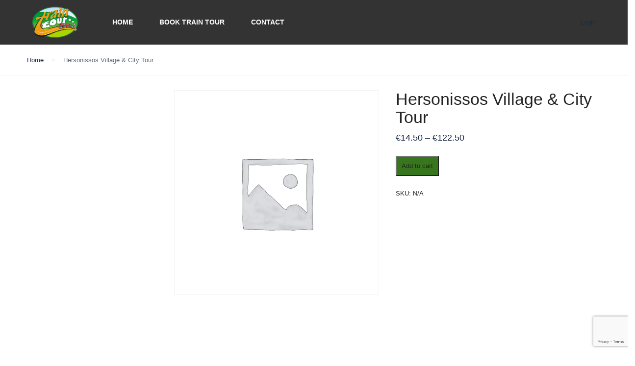

--- FILE ---
content_type: text/html; charset=utf-8
request_url: https://www.google.com/recaptcha/api2/anchor?ar=1&k=6LfbxaMeAAAAAP4WEXjXHvM3hGMHSXoxRE3k9Uo_&co=aHR0cHM6Ly90cmFpbnRvdXIuZ3I6NDQz&hl=en&v=PoyoqOPhxBO7pBk68S4YbpHZ&size=invisible&anchor-ms=20000&execute-ms=30000&cb=ubns1jkucuv3
body_size: 48804
content:
<!DOCTYPE HTML><html dir="ltr" lang="en"><head><meta http-equiv="Content-Type" content="text/html; charset=UTF-8">
<meta http-equiv="X-UA-Compatible" content="IE=edge">
<title>reCAPTCHA</title>
<style type="text/css">
/* cyrillic-ext */
@font-face {
  font-family: 'Roboto';
  font-style: normal;
  font-weight: 400;
  font-stretch: 100%;
  src: url(//fonts.gstatic.com/s/roboto/v48/KFO7CnqEu92Fr1ME7kSn66aGLdTylUAMa3GUBHMdazTgWw.woff2) format('woff2');
  unicode-range: U+0460-052F, U+1C80-1C8A, U+20B4, U+2DE0-2DFF, U+A640-A69F, U+FE2E-FE2F;
}
/* cyrillic */
@font-face {
  font-family: 'Roboto';
  font-style: normal;
  font-weight: 400;
  font-stretch: 100%;
  src: url(//fonts.gstatic.com/s/roboto/v48/KFO7CnqEu92Fr1ME7kSn66aGLdTylUAMa3iUBHMdazTgWw.woff2) format('woff2');
  unicode-range: U+0301, U+0400-045F, U+0490-0491, U+04B0-04B1, U+2116;
}
/* greek-ext */
@font-face {
  font-family: 'Roboto';
  font-style: normal;
  font-weight: 400;
  font-stretch: 100%;
  src: url(//fonts.gstatic.com/s/roboto/v48/KFO7CnqEu92Fr1ME7kSn66aGLdTylUAMa3CUBHMdazTgWw.woff2) format('woff2');
  unicode-range: U+1F00-1FFF;
}
/* greek */
@font-face {
  font-family: 'Roboto';
  font-style: normal;
  font-weight: 400;
  font-stretch: 100%;
  src: url(//fonts.gstatic.com/s/roboto/v48/KFO7CnqEu92Fr1ME7kSn66aGLdTylUAMa3-UBHMdazTgWw.woff2) format('woff2');
  unicode-range: U+0370-0377, U+037A-037F, U+0384-038A, U+038C, U+038E-03A1, U+03A3-03FF;
}
/* math */
@font-face {
  font-family: 'Roboto';
  font-style: normal;
  font-weight: 400;
  font-stretch: 100%;
  src: url(//fonts.gstatic.com/s/roboto/v48/KFO7CnqEu92Fr1ME7kSn66aGLdTylUAMawCUBHMdazTgWw.woff2) format('woff2');
  unicode-range: U+0302-0303, U+0305, U+0307-0308, U+0310, U+0312, U+0315, U+031A, U+0326-0327, U+032C, U+032F-0330, U+0332-0333, U+0338, U+033A, U+0346, U+034D, U+0391-03A1, U+03A3-03A9, U+03B1-03C9, U+03D1, U+03D5-03D6, U+03F0-03F1, U+03F4-03F5, U+2016-2017, U+2034-2038, U+203C, U+2040, U+2043, U+2047, U+2050, U+2057, U+205F, U+2070-2071, U+2074-208E, U+2090-209C, U+20D0-20DC, U+20E1, U+20E5-20EF, U+2100-2112, U+2114-2115, U+2117-2121, U+2123-214F, U+2190, U+2192, U+2194-21AE, U+21B0-21E5, U+21F1-21F2, U+21F4-2211, U+2213-2214, U+2216-22FF, U+2308-230B, U+2310, U+2319, U+231C-2321, U+2336-237A, U+237C, U+2395, U+239B-23B7, U+23D0, U+23DC-23E1, U+2474-2475, U+25AF, U+25B3, U+25B7, U+25BD, U+25C1, U+25CA, U+25CC, U+25FB, U+266D-266F, U+27C0-27FF, U+2900-2AFF, U+2B0E-2B11, U+2B30-2B4C, U+2BFE, U+3030, U+FF5B, U+FF5D, U+1D400-1D7FF, U+1EE00-1EEFF;
}
/* symbols */
@font-face {
  font-family: 'Roboto';
  font-style: normal;
  font-weight: 400;
  font-stretch: 100%;
  src: url(//fonts.gstatic.com/s/roboto/v48/KFO7CnqEu92Fr1ME7kSn66aGLdTylUAMaxKUBHMdazTgWw.woff2) format('woff2');
  unicode-range: U+0001-000C, U+000E-001F, U+007F-009F, U+20DD-20E0, U+20E2-20E4, U+2150-218F, U+2190, U+2192, U+2194-2199, U+21AF, U+21E6-21F0, U+21F3, U+2218-2219, U+2299, U+22C4-22C6, U+2300-243F, U+2440-244A, U+2460-24FF, U+25A0-27BF, U+2800-28FF, U+2921-2922, U+2981, U+29BF, U+29EB, U+2B00-2BFF, U+4DC0-4DFF, U+FFF9-FFFB, U+10140-1018E, U+10190-1019C, U+101A0, U+101D0-101FD, U+102E0-102FB, U+10E60-10E7E, U+1D2C0-1D2D3, U+1D2E0-1D37F, U+1F000-1F0FF, U+1F100-1F1AD, U+1F1E6-1F1FF, U+1F30D-1F30F, U+1F315, U+1F31C, U+1F31E, U+1F320-1F32C, U+1F336, U+1F378, U+1F37D, U+1F382, U+1F393-1F39F, U+1F3A7-1F3A8, U+1F3AC-1F3AF, U+1F3C2, U+1F3C4-1F3C6, U+1F3CA-1F3CE, U+1F3D4-1F3E0, U+1F3ED, U+1F3F1-1F3F3, U+1F3F5-1F3F7, U+1F408, U+1F415, U+1F41F, U+1F426, U+1F43F, U+1F441-1F442, U+1F444, U+1F446-1F449, U+1F44C-1F44E, U+1F453, U+1F46A, U+1F47D, U+1F4A3, U+1F4B0, U+1F4B3, U+1F4B9, U+1F4BB, U+1F4BF, U+1F4C8-1F4CB, U+1F4D6, U+1F4DA, U+1F4DF, U+1F4E3-1F4E6, U+1F4EA-1F4ED, U+1F4F7, U+1F4F9-1F4FB, U+1F4FD-1F4FE, U+1F503, U+1F507-1F50B, U+1F50D, U+1F512-1F513, U+1F53E-1F54A, U+1F54F-1F5FA, U+1F610, U+1F650-1F67F, U+1F687, U+1F68D, U+1F691, U+1F694, U+1F698, U+1F6AD, U+1F6B2, U+1F6B9-1F6BA, U+1F6BC, U+1F6C6-1F6CF, U+1F6D3-1F6D7, U+1F6E0-1F6EA, U+1F6F0-1F6F3, U+1F6F7-1F6FC, U+1F700-1F7FF, U+1F800-1F80B, U+1F810-1F847, U+1F850-1F859, U+1F860-1F887, U+1F890-1F8AD, U+1F8B0-1F8BB, U+1F8C0-1F8C1, U+1F900-1F90B, U+1F93B, U+1F946, U+1F984, U+1F996, U+1F9E9, U+1FA00-1FA6F, U+1FA70-1FA7C, U+1FA80-1FA89, U+1FA8F-1FAC6, U+1FACE-1FADC, U+1FADF-1FAE9, U+1FAF0-1FAF8, U+1FB00-1FBFF;
}
/* vietnamese */
@font-face {
  font-family: 'Roboto';
  font-style: normal;
  font-weight: 400;
  font-stretch: 100%;
  src: url(//fonts.gstatic.com/s/roboto/v48/KFO7CnqEu92Fr1ME7kSn66aGLdTylUAMa3OUBHMdazTgWw.woff2) format('woff2');
  unicode-range: U+0102-0103, U+0110-0111, U+0128-0129, U+0168-0169, U+01A0-01A1, U+01AF-01B0, U+0300-0301, U+0303-0304, U+0308-0309, U+0323, U+0329, U+1EA0-1EF9, U+20AB;
}
/* latin-ext */
@font-face {
  font-family: 'Roboto';
  font-style: normal;
  font-weight: 400;
  font-stretch: 100%;
  src: url(//fonts.gstatic.com/s/roboto/v48/KFO7CnqEu92Fr1ME7kSn66aGLdTylUAMa3KUBHMdazTgWw.woff2) format('woff2');
  unicode-range: U+0100-02BA, U+02BD-02C5, U+02C7-02CC, U+02CE-02D7, U+02DD-02FF, U+0304, U+0308, U+0329, U+1D00-1DBF, U+1E00-1E9F, U+1EF2-1EFF, U+2020, U+20A0-20AB, U+20AD-20C0, U+2113, U+2C60-2C7F, U+A720-A7FF;
}
/* latin */
@font-face {
  font-family: 'Roboto';
  font-style: normal;
  font-weight: 400;
  font-stretch: 100%;
  src: url(//fonts.gstatic.com/s/roboto/v48/KFO7CnqEu92Fr1ME7kSn66aGLdTylUAMa3yUBHMdazQ.woff2) format('woff2');
  unicode-range: U+0000-00FF, U+0131, U+0152-0153, U+02BB-02BC, U+02C6, U+02DA, U+02DC, U+0304, U+0308, U+0329, U+2000-206F, U+20AC, U+2122, U+2191, U+2193, U+2212, U+2215, U+FEFF, U+FFFD;
}
/* cyrillic-ext */
@font-face {
  font-family: 'Roboto';
  font-style: normal;
  font-weight: 500;
  font-stretch: 100%;
  src: url(//fonts.gstatic.com/s/roboto/v48/KFO7CnqEu92Fr1ME7kSn66aGLdTylUAMa3GUBHMdazTgWw.woff2) format('woff2');
  unicode-range: U+0460-052F, U+1C80-1C8A, U+20B4, U+2DE0-2DFF, U+A640-A69F, U+FE2E-FE2F;
}
/* cyrillic */
@font-face {
  font-family: 'Roboto';
  font-style: normal;
  font-weight: 500;
  font-stretch: 100%;
  src: url(//fonts.gstatic.com/s/roboto/v48/KFO7CnqEu92Fr1ME7kSn66aGLdTylUAMa3iUBHMdazTgWw.woff2) format('woff2');
  unicode-range: U+0301, U+0400-045F, U+0490-0491, U+04B0-04B1, U+2116;
}
/* greek-ext */
@font-face {
  font-family: 'Roboto';
  font-style: normal;
  font-weight: 500;
  font-stretch: 100%;
  src: url(//fonts.gstatic.com/s/roboto/v48/KFO7CnqEu92Fr1ME7kSn66aGLdTylUAMa3CUBHMdazTgWw.woff2) format('woff2');
  unicode-range: U+1F00-1FFF;
}
/* greek */
@font-face {
  font-family: 'Roboto';
  font-style: normal;
  font-weight: 500;
  font-stretch: 100%;
  src: url(//fonts.gstatic.com/s/roboto/v48/KFO7CnqEu92Fr1ME7kSn66aGLdTylUAMa3-UBHMdazTgWw.woff2) format('woff2');
  unicode-range: U+0370-0377, U+037A-037F, U+0384-038A, U+038C, U+038E-03A1, U+03A3-03FF;
}
/* math */
@font-face {
  font-family: 'Roboto';
  font-style: normal;
  font-weight: 500;
  font-stretch: 100%;
  src: url(//fonts.gstatic.com/s/roboto/v48/KFO7CnqEu92Fr1ME7kSn66aGLdTylUAMawCUBHMdazTgWw.woff2) format('woff2');
  unicode-range: U+0302-0303, U+0305, U+0307-0308, U+0310, U+0312, U+0315, U+031A, U+0326-0327, U+032C, U+032F-0330, U+0332-0333, U+0338, U+033A, U+0346, U+034D, U+0391-03A1, U+03A3-03A9, U+03B1-03C9, U+03D1, U+03D5-03D6, U+03F0-03F1, U+03F4-03F5, U+2016-2017, U+2034-2038, U+203C, U+2040, U+2043, U+2047, U+2050, U+2057, U+205F, U+2070-2071, U+2074-208E, U+2090-209C, U+20D0-20DC, U+20E1, U+20E5-20EF, U+2100-2112, U+2114-2115, U+2117-2121, U+2123-214F, U+2190, U+2192, U+2194-21AE, U+21B0-21E5, U+21F1-21F2, U+21F4-2211, U+2213-2214, U+2216-22FF, U+2308-230B, U+2310, U+2319, U+231C-2321, U+2336-237A, U+237C, U+2395, U+239B-23B7, U+23D0, U+23DC-23E1, U+2474-2475, U+25AF, U+25B3, U+25B7, U+25BD, U+25C1, U+25CA, U+25CC, U+25FB, U+266D-266F, U+27C0-27FF, U+2900-2AFF, U+2B0E-2B11, U+2B30-2B4C, U+2BFE, U+3030, U+FF5B, U+FF5D, U+1D400-1D7FF, U+1EE00-1EEFF;
}
/* symbols */
@font-face {
  font-family: 'Roboto';
  font-style: normal;
  font-weight: 500;
  font-stretch: 100%;
  src: url(//fonts.gstatic.com/s/roboto/v48/KFO7CnqEu92Fr1ME7kSn66aGLdTylUAMaxKUBHMdazTgWw.woff2) format('woff2');
  unicode-range: U+0001-000C, U+000E-001F, U+007F-009F, U+20DD-20E0, U+20E2-20E4, U+2150-218F, U+2190, U+2192, U+2194-2199, U+21AF, U+21E6-21F0, U+21F3, U+2218-2219, U+2299, U+22C4-22C6, U+2300-243F, U+2440-244A, U+2460-24FF, U+25A0-27BF, U+2800-28FF, U+2921-2922, U+2981, U+29BF, U+29EB, U+2B00-2BFF, U+4DC0-4DFF, U+FFF9-FFFB, U+10140-1018E, U+10190-1019C, U+101A0, U+101D0-101FD, U+102E0-102FB, U+10E60-10E7E, U+1D2C0-1D2D3, U+1D2E0-1D37F, U+1F000-1F0FF, U+1F100-1F1AD, U+1F1E6-1F1FF, U+1F30D-1F30F, U+1F315, U+1F31C, U+1F31E, U+1F320-1F32C, U+1F336, U+1F378, U+1F37D, U+1F382, U+1F393-1F39F, U+1F3A7-1F3A8, U+1F3AC-1F3AF, U+1F3C2, U+1F3C4-1F3C6, U+1F3CA-1F3CE, U+1F3D4-1F3E0, U+1F3ED, U+1F3F1-1F3F3, U+1F3F5-1F3F7, U+1F408, U+1F415, U+1F41F, U+1F426, U+1F43F, U+1F441-1F442, U+1F444, U+1F446-1F449, U+1F44C-1F44E, U+1F453, U+1F46A, U+1F47D, U+1F4A3, U+1F4B0, U+1F4B3, U+1F4B9, U+1F4BB, U+1F4BF, U+1F4C8-1F4CB, U+1F4D6, U+1F4DA, U+1F4DF, U+1F4E3-1F4E6, U+1F4EA-1F4ED, U+1F4F7, U+1F4F9-1F4FB, U+1F4FD-1F4FE, U+1F503, U+1F507-1F50B, U+1F50D, U+1F512-1F513, U+1F53E-1F54A, U+1F54F-1F5FA, U+1F610, U+1F650-1F67F, U+1F687, U+1F68D, U+1F691, U+1F694, U+1F698, U+1F6AD, U+1F6B2, U+1F6B9-1F6BA, U+1F6BC, U+1F6C6-1F6CF, U+1F6D3-1F6D7, U+1F6E0-1F6EA, U+1F6F0-1F6F3, U+1F6F7-1F6FC, U+1F700-1F7FF, U+1F800-1F80B, U+1F810-1F847, U+1F850-1F859, U+1F860-1F887, U+1F890-1F8AD, U+1F8B0-1F8BB, U+1F8C0-1F8C1, U+1F900-1F90B, U+1F93B, U+1F946, U+1F984, U+1F996, U+1F9E9, U+1FA00-1FA6F, U+1FA70-1FA7C, U+1FA80-1FA89, U+1FA8F-1FAC6, U+1FACE-1FADC, U+1FADF-1FAE9, U+1FAF0-1FAF8, U+1FB00-1FBFF;
}
/* vietnamese */
@font-face {
  font-family: 'Roboto';
  font-style: normal;
  font-weight: 500;
  font-stretch: 100%;
  src: url(//fonts.gstatic.com/s/roboto/v48/KFO7CnqEu92Fr1ME7kSn66aGLdTylUAMa3OUBHMdazTgWw.woff2) format('woff2');
  unicode-range: U+0102-0103, U+0110-0111, U+0128-0129, U+0168-0169, U+01A0-01A1, U+01AF-01B0, U+0300-0301, U+0303-0304, U+0308-0309, U+0323, U+0329, U+1EA0-1EF9, U+20AB;
}
/* latin-ext */
@font-face {
  font-family: 'Roboto';
  font-style: normal;
  font-weight: 500;
  font-stretch: 100%;
  src: url(//fonts.gstatic.com/s/roboto/v48/KFO7CnqEu92Fr1ME7kSn66aGLdTylUAMa3KUBHMdazTgWw.woff2) format('woff2');
  unicode-range: U+0100-02BA, U+02BD-02C5, U+02C7-02CC, U+02CE-02D7, U+02DD-02FF, U+0304, U+0308, U+0329, U+1D00-1DBF, U+1E00-1E9F, U+1EF2-1EFF, U+2020, U+20A0-20AB, U+20AD-20C0, U+2113, U+2C60-2C7F, U+A720-A7FF;
}
/* latin */
@font-face {
  font-family: 'Roboto';
  font-style: normal;
  font-weight: 500;
  font-stretch: 100%;
  src: url(//fonts.gstatic.com/s/roboto/v48/KFO7CnqEu92Fr1ME7kSn66aGLdTylUAMa3yUBHMdazQ.woff2) format('woff2');
  unicode-range: U+0000-00FF, U+0131, U+0152-0153, U+02BB-02BC, U+02C6, U+02DA, U+02DC, U+0304, U+0308, U+0329, U+2000-206F, U+20AC, U+2122, U+2191, U+2193, U+2212, U+2215, U+FEFF, U+FFFD;
}
/* cyrillic-ext */
@font-face {
  font-family: 'Roboto';
  font-style: normal;
  font-weight: 900;
  font-stretch: 100%;
  src: url(//fonts.gstatic.com/s/roboto/v48/KFO7CnqEu92Fr1ME7kSn66aGLdTylUAMa3GUBHMdazTgWw.woff2) format('woff2');
  unicode-range: U+0460-052F, U+1C80-1C8A, U+20B4, U+2DE0-2DFF, U+A640-A69F, U+FE2E-FE2F;
}
/* cyrillic */
@font-face {
  font-family: 'Roboto';
  font-style: normal;
  font-weight: 900;
  font-stretch: 100%;
  src: url(//fonts.gstatic.com/s/roboto/v48/KFO7CnqEu92Fr1ME7kSn66aGLdTylUAMa3iUBHMdazTgWw.woff2) format('woff2');
  unicode-range: U+0301, U+0400-045F, U+0490-0491, U+04B0-04B1, U+2116;
}
/* greek-ext */
@font-face {
  font-family: 'Roboto';
  font-style: normal;
  font-weight: 900;
  font-stretch: 100%;
  src: url(//fonts.gstatic.com/s/roboto/v48/KFO7CnqEu92Fr1ME7kSn66aGLdTylUAMa3CUBHMdazTgWw.woff2) format('woff2');
  unicode-range: U+1F00-1FFF;
}
/* greek */
@font-face {
  font-family: 'Roboto';
  font-style: normal;
  font-weight: 900;
  font-stretch: 100%;
  src: url(//fonts.gstatic.com/s/roboto/v48/KFO7CnqEu92Fr1ME7kSn66aGLdTylUAMa3-UBHMdazTgWw.woff2) format('woff2');
  unicode-range: U+0370-0377, U+037A-037F, U+0384-038A, U+038C, U+038E-03A1, U+03A3-03FF;
}
/* math */
@font-face {
  font-family: 'Roboto';
  font-style: normal;
  font-weight: 900;
  font-stretch: 100%;
  src: url(//fonts.gstatic.com/s/roboto/v48/KFO7CnqEu92Fr1ME7kSn66aGLdTylUAMawCUBHMdazTgWw.woff2) format('woff2');
  unicode-range: U+0302-0303, U+0305, U+0307-0308, U+0310, U+0312, U+0315, U+031A, U+0326-0327, U+032C, U+032F-0330, U+0332-0333, U+0338, U+033A, U+0346, U+034D, U+0391-03A1, U+03A3-03A9, U+03B1-03C9, U+03D1, U+03D5-03D6, U+03F0-03F1, U+03F4-03F5, U+2016-2017, U+2034-2038, U+203C, U+2040, U+2043, U+2047, U+2050, U+2057, U+205F, U+2070-2071, U+2074-208E, U+2090-209C, U+20D0-20DC, U+20E1, U+20E5-20EF, U+2100-2112, U+2114-2115, U+2117-2121, U+2123-214F, U+2190, U+2192, U+2194-21AE, U+21B0-21E5, U+21F1-21F2, U+21F4-2211, U+2213-2214, U+2216-22FF, U+2308-230B, U+2310, U+2319, U+231C-2321, U+2336-237A, U+237C, U+2395, U+239B-23B7, U+23D0, U+23DC-23E1, U+2474-2475, U+25AF, U+25B3, U+25B7, U+25BD, U+25C1, U+25CA, U+25CC, U+25FB, U+266D-266F, U+27C0-27FF, U+2900-2AFF, U+2B0E-2B11, U+2B30-2B4C, U+2BFE, U+3030, U+FF5B, U+FF5D, U+1D400-1D7FF, U+1EE00-1EEFF;
}
/* symbols */
@font-face {
  font-family: 'Roboto';
  font-style: normal;
  font-weight: 900;
  font-stretch: 100%;
  src: url(//fonts.gstatic.com/s/roboto/v48/KFO7CnqEu92Fr1ME7kSn66aGLdTylUAMaxKUBHMdazTgWw.woff2) format('woff2');
  unicode-range: U+0001-000C, U+000E-001F, U+007F-009F, U+20DD-20E0, U+20E2-20E4, U+2150-218F, U+2190, U+2192, U+2194-2199, U+21AF, U+21E6-21F0, U+21F3, U+2218-2219, U+2299, U+22C4-22C6, U+2300-243F, U+2440-244A, U+2460-24FF, U+25A0-27BF, U+2800-28FF, U+2921-2922, U+2981, U+29BF, U+29EB, U+2B00-2BFF, U+4DC0-4DFF, U+FFF9-FFFB, U+10140-1018E, U+10190-1019C, U+101A0, U+101D0-101FD, U+102E0-102FB, U+10E60-10E7E, U+1D2C0-1D2D3, U+1D2E0-1D37F, U+1F000-1F0FF, U+1F100-1F1AD, U+1F1E6-1F1FF, U+1F30D-1F30F, U+1F315, U+1F31C, U+1F31E, U+1F320-1F32C, U+1F336, U+1F378, U+1F37D, U+1F382, U+1F393-1F39F, U+1F3A7-1F3A8, U+1F3AC-1F3AF, U+1F3C2, U+1F3C4-1F3C6, U+1F3CA-1F3CE, U+1F3D4-1F3E0, U+1F3ED, U+1F3F1-1F3F3, U+1F3F5-1F3F7, U+1F408, U+1F415, U+1F41F, U+1F426, U+1F43F, U+1F441-1F442, U+1F444, U+1F446-1F449, U+1F44C-1F44E, U+1F453, U+1F46A, U+1F47D, U+1F4A3, U+1F4B0, U+1F4B3, U+1F4B9, U+1F4BB, U+1F4BF, U+1F4C8-1F4CB, U+1F4D6, U+1F4DA, U+1F4DF, U+1F4E3-1F4E6, U+1F4EA-1F4ED, U+1F4F7, U+1F4F9-1F4FB, U+1F4FD-1F4FE, U+1F503, U+1F507-1F50B, U+1F50D, U+1F512-1F513, U+1F53E-1F54A, U+1F54F-1F5FA, U+1F610, U+1F650-1F67F, U+1F687, U+1F68D, U+1F691, U+1F694, U+1F698, U+1F6AD, U+1F6B2, U+1F6B9-1F6BA, U+1F6BC, U+1F6C6-1F6CF, U+1F6D3-1F6D7, U+1F6E0-1F6EA, U+1F6F0-1F6F3, U+1F6F7-1F6FC, U+1F700-1F7FF, U+1F800-1F80B, U+1F810-1F847, U+1F850-1F859, U+1F860-1F887, U+1F890-1F8AD, U+1F8B0-1F8BB, U+1F8C0-1F8C1, U+1F900-1F90B, U+1F93B, U+1F946, U+1F984, U+1F996, U+1F9E9, U+1FA00-1FA6F, U+1FA70-1FA7C, U+1FA80-1FA89, U+1FA8F-1FAC6, U+1FACE-1FADC, U+1FADF-1FAE9, U+1FAF0-1FAF8, U+1FB00-1FBFF;
}
/* vietnamese */
@font-face {
  font-family: 'Roboto';
  font-style: normal;
  font-weight: 900;
  font-stretch: 100%;
  src: url(//fonts.gstatic.com/s/roboto/v48/KFO7CnqEu92Fr1ME7kSn66aGLdTylUAMa3OUBHMdazTgWw.woff2) format('woff2');
  unicode-range: U+0102-0103, U+0110-0111, U+0128-0129, U+0168-0169, U+01A0-01A1, U+01AF-01B0, U+0300-0301, U+0303-0304, U+0308-0309, U+0323, U+0329, U+1EA0-1EF9, U+20AB;
}
/* latin-ext */
@font-face {
  font-family: 'Roboto';
  font-style: normal;
  font-weight: 900;
  font-stretch: 100%;
  src: url(//fonts.gstatic.com/s/roboto/v48/KFO7CnqEu92Fr1ME7kSn66aGLdTylUAMa3KUBHMdazTgWw.woff2) format('woff2');
  unicode-range: U+0100-02BA, U+02BD-02C5, U+02C7-02CC, U+02CE-02D7, U+02DD-02FF, U+0304, U+0308, U+0329, U+1D00-1DBF, U+1E00-1E9F, U+1EF2-1EFF, U+2020, U+20A0-20AB, U+20AD-20C0, U+2113, U+2C60-2C7F, U+A720-A7FF;
}
/* latin */
@font-face {
  font-family: 'Roboto';
  font-style: normal;
  font-weight: 900;
  font-stretch: 100%;
  src: url(//fonts.gstatic.com/s/roboto/v48/KFO7CnqEu92Fr1ME7kSn66aGLdTylUAMa3yUBHMdazQ.woff2) format('woff2');
  unicode-range: U+0000-00FF, U+0131, U+0152-0153, U+02BB-02BC, U+02C6, U+02DA, U+02DC, U+0304, U+0308, U+0329, U+2000-206F, U+20AC, U+2122, U+2191, U+2193, U+2212, U+2215, U+FEFF, U+FFFD;
}

</style>
<link rel="stylesheet" type="text/css" href="https://www.gstatic.com/recaptcha/releases/PoyoqOPhxBO7pBk68S4YbpHZ/styles__ltr.css">
<script nonce="qcsRD6r4SRYaEgGOf3FyzA" type="text/javascript">window['__recaptcha_api'] = 'https://www.google.com/recaptcha/api2/';</script>
<script type="text/javascript" src="https://www.gstatic.com/recaptcha/releases/PoyoqOPhxBO7pBk68S4YbpHZ/recaptcha__en.js" nonce="qcsRD6r4SRYaEgGOf3FyzA">
      
    </script></head>
<body><div id="rc-anchor-alert" class="rc-anchor-alert"></div>
<input type="hidden" id="recaptcha-token" value="[base64]">
<script type="text/javascript" nonce="qcsRD6r4SRYaEgGOf3FyzA">
      recaptcha.anchor.Main.init("[\x22ainput\x22,[\x22bgdata\x22,\x22\x22,\[base64]/[base64]/bmV3IFpbdF0obVswXSk6Sz09Mj9uZXcgWlt0XShtWzBdLG1bMV0pOks9PTM/bmV3IFpbdF0obVswXSxtWzFdLG1bMl0pOks9PTQ/[base64]/[base64]/[base64]/[base64]/[base64]/[base64]/[base64]/[base64]/[base64]/[base64]/[base64]/[base64]/[base64]/[base64]\\u003d\\u003d\x22,\[base64]\\u003d\\u003d\x22,\x22w5cSwonChhMyw6Y+w4DCncK8ZsKRDHo3wr/[base64]/[base64]/DhsOuwp8+Q1I1wqvCkmo3F3I5wpR6XsKYf8OMOllhWMOuASLDnH3CmxM0EjdbS8OCw7fCu1dmw64cGkcKwplnbH/[base64]/CkBzCgMKNw6bClk5JQsO3w63Cr8KMS8OTw7vCukFbw4TCm2ALw4J5McKCMVrCo3dYXMO2G8KHGsK+w4ALwpsFSsOiw7/[base64]/fUVsw4LDrMORHsODw44Yw483Mm13XsK8WMKgw6DDlMKZPcKrwpsKwqDDiALDu8O6w6nDiEAbw4cLw7zDpMKKK3IDKMOCPsKue8Ofwo92w5Q/NynDuV0+XsKjwpEvwpDDlzvCuQLDjQrCosObwrXCkMOgaR43b8ODw4jDhMO3w5/CgsOqMGzCqH3DgcO/W8KswoZUwpfCpsOswr92w69VVB0vwq7CucO4NcOkw7tbwoLDs3HCoQTCuMO9w4TDi8OyfcKwwpgywprCm8Owwr5ew4HCugnDgQ/DlEA9woLCu0DCrhJ9UMKCbsOCwoB1w5XDssK3ZcKUM3UoWcOgw6LDmcOPw7PDjsK1w4zCm8OcEMKucBXDnmTDsMO1wp/Cl8OdwozCj8KhNcOSw7sseD5nAF/[base64]/Do8K8M8KxJMOxH8KrwrLCqVzDvcOsw7pCw6xDwqzCtgvCjgQ2CMOgw5nCl8KjwqMtSMOfwr7CucOGPz/DvhjCqz3DlGwIQEbDs8Ozwrljc0vDqW1ZDAUcwoNgw5/CuBVabsOvw6EmTMKKUA4bw4tzQcK/w5sswokHFlRIUMOswpVBZmjDlcK/D8K2w5YjC8O6wqgObEnDklbCij/DkinDnU5IwrxyWsObwohiw6AoaEfCiMOsCcKNw4bDnlnDiB5jw7LDq0zCpFHCpcOzw4nCri8JI37DrsKJwp9HwpU4JsKHLFbCksKQwqrDsjshAXvDucO6w6x/PHTCocOCwo1Tw7LDgsOyUH0/a8Kfw5NtwpzDqcO/[base64]/CjcOzdjhIw6ATTW4IT38oMwLDjsKqwpXDt3jDlGdhGyptwpbDhlDDty/[base64]/[base64]/Dr8K0JmNwwoUgw6wRw7fDlixNw7vDp8O6wpc4RcOGwrXDlkUJwrR6FVvCikFcw5cXSUBcczPCvANdBBlSw6tEwrZ6w7PDicOtwqjDiWjDhj9Iw4jCsDRUeUHCvMOWaEUdw4l8ajTCkMOBwqfDo2PDmsKgwq1vw7vDsMO/EcKnw6k2w6/DhsONTsKbEMKaw6PCkSHCl8OsX8KBw4kUw4QcZ8OGw7cbwqUNw5rDk1PDkTfDrC5YSMKZbcKvLsKtw5IBG2sIP8K9ZzPCqwZbGcKHwpVeGQYnw6LDhlXDmcKtRsOOwr/Do1LDncOuwqrDiVJQw77DkT3DosKmwq1pVMKXacOyw5DDqTt2DcObw7AwAcO+w4AewrlEem1UwrvDkcO2wpccDsOPw7bDiHdMHsOVwrYOO8K3w6JlLMOzw4TChnPDhsKXbsOLck/Dsw8ww6/Dpm/DsGcEw5NWZCQ1fxpqw7hHPSxywrDCnlF4HcKFZMOmC1xXIiPCssKUwqlMwpnDjz4dwqLCsAl7D8KMEsKCcnbCnDfDvcKrOcKgwrDDvcO0KsKKacOsFTUgw51ywoPCrwZNbsOiwoQ3wp/DjcKeS3PDicOkwrciG2LCgXxOwqTChw7DiMK+fMKhVMOKccOCDDjDn0UDIcKoaMOhwr/DjVN8PcOAwr9uI1jDosOdwrLDrsKtSmFUw5nCsm/DukBgw4QQwohewq/Cm04yw5hfw7FUw5TDn8OXwopfTlFsNl5xDVjCtU7CiMO2wpZiw4RzA8O/wodBFmNQw4cDwo/DusKKwqE1LSfCvMOrFMO0bMKkw4LCncO3HU7CsSIuGsKQYMOGw5LCgXg1HAckAMOnXsKJHcOCwqNIwrDDlMKhCiHDmsKrwodUw5Y/w6/[base64]/wrEJZXpUMnAPP8KycVklUkjDt8KcwpgGwr4kCT/DjsOvVsOzBMKvw4jDkcKxK3dww6rChlRQwo96UMObWMKww5zCln3CqcK1bsK0w79sdS3DhcOew6h/w4c2w4rCvMOzEMKsfgALYcO5w6jCoMOOwoUdbcORw5jCm8K2XX5sQ8KLw4sAwpUIcMOjw7QGw4Q6RsKVw5ACwpQ+MMOFwqQ3w6DDszLDlmHCuMKxw4wowrnDkz7DrVVrfMK/w55vwo/CgMK3w4TDh03CkcKSwqVRVBXCgcOpw6DCnQLDh8OUw7DDjTXClsOqX8OWaTEFQlbCjEXCvcK/KMKaZcKGPX9VZ3tAw641wqbDtsKCa8K0UcK6wrwiWQBswppvND/[base64]/DqsKUSGPDkcK+woDDrHwXwpfDg8KzDcOywr/DnmUZDCnCpcKIwqDCn8KIOw95RxYfQcKCwprCisKsw5DCs1XDjCvDq8K8w6nDvkx0b8KcOMOzYk8MZsOVwqphwr4/ZirCosOcbmFNLsKlwpbCpzRZw5FQDE4dR3/Cs3/Cq8Kiw4bDtMK2OwnDi8Kxw4fDisKubTJHL2XCjMOLcgbCvwsJwqAMw4d3LF/DjsOuw4BoGU17KMKPw5BhIMK7w4pRETl/[base64]/DtiFcNUM5EMO9ExZAesOJESbDqjRBB04ywq/CtMOMw5rDrcKJRsO0TMKpW2Jmw6AlwoPDnF9hQ8KcVQLDnkrDmcOxZUTCn8OXC8O3TFxfCMK+fsOKfFTChQpjwpluw5ABGcK/w4/DhMKdw5/Du8OTw7dew6hJw5nCh0XCiMOFwpnCvEfCvcOswqQpeMKuJyLCj8OMUsK2bMKEw7fChDDCssKcXMKUAhkGw5HDrcOcw7obGMKcw7vDqxLDmsKmecKDw7d9w7LCrsOUwo/[base64]/[base64]/ChE5Aw7fDuRwWw5jDkUjDu1F4wpNabcOVRsOtwqk2PkrDj2smc8K5GzXDn8KKwpNYw41xw5QQw5nCkcOMw4jDglDDoUEcCsOefCUROlHCoEJzwoXDmA7Cj8KKQjsBw7hiLmN0w6DCkMOGJVLCn2V/[base64]/DsjTDm8OyBcOfK8OQXnHDrGvClhvDnAhZwoQdVMOra8OxwqjCnmU/ZVjCgcKmEjt7w7ktwqIAw7NjWQ52wpFjE0bCvG3Ch0ZPwr7Cm8OLwoFhw5nDlsO8IFIRS8K7VMOIw7xOV8OEwodoMVphw47Cli0nZsO9fsKgNMOnwqEUYcKEwojCvSkiKAcSdsO2HsK/w5MlH2/[base64]/DhMOQw5vDkkwbNzkYUm07w4pswq91wpgDE8O7RcOGbsKXYVdCESnCqDo4IMOkBzwBwoXCjjV7w7HDr3bDsTHCh8KzwrjCvcKVPcOIUsKTCXTDt1fCpMOjw67CiMKzOB7DvMOKZcKTwr3DgyTDgsKQSsKTMERgbAplJMKDwrPChAnCqcOFUcOTw4PCg0bDrcO/wrsAwrI3w5cWJMKPBj7Dh8Kow6bCqcOnw4USw5EIIgHDrVcYRMKNw4fDr2XChsOgXMOjT8Klw4xlw7/DsT/DlgZ2YMKAecOpMURwGsOtX8O7wp8YM8OIfXzDlsKVwpfDu8KNYF7Do0wWbsKBKUDCisOuw4hGw5Q5JnctW8K6A8KXw5bCuMODw4vCjMOnw53Cr3/DrMKxw4RiQyTCkkfCrMKcLMOsw6XDrlJfw7bDoxQDwrXDqXzCsQwGdcK+wpAMw4x6w4XCt8OZw7/[base64]/[base64]/[base64]/CvQrChFJnPx8FKFnCmsOoBsOMK8Ojw6XClWbDpMKSHsOKw4ZEesO9Y1bCvcK9Hn5hKsOmD0nDoMOhXjzCkcOlw5TDisO4X8O/[base64]/PMOCGcKVw5www4EFw6rDrMKXwph9N8Kow7zDsz9FPMKuw5t/w5QZw7N0wq9dVsKqG8OQGMOwLQoVSBs4WibDqgjDs8KLDMOPwoNvdnkrZcKEwqzDmBXChGhtVcO7w7vCv8O8woXCrsKZcMK/w6DDlxTDp8ODwrjDsDVSf8OBw5dqwrI7w75XwpEpw68qwpBzAUdSG8KVd8Khw65LfcK5wq3Cq8KSw6PDn8OkLsOvYEfDocKYU3R8I8OJITLDg8KjP8OwMBtWMMOkP38zwpbDrRMMdMKNwqM1w7TCt8OSwr3CrcKUw63CmDPCv1/CmcKLLQ0zZTZ/[base64]/[base64]/[base64]/DvjvDhSphaSPCoMOAc8KRw4Igw69xP8KNwoLDtBHClg55w5cndcOKXMKRw6/CjldMwqx7ZRLDosKgw63Dg1zDsMOywq1yw64THmzChHV/eFzCkWrCi8KtAsOLPcONw4HCvsOewpErNMO4wq8PQ2jDicO5IAXDuGJYC0vClcO8w5HDjMKOwqF0wrPDqcKMw5hfw7pxw5Y0w7nCjwhXw44JwpcKw5AdWMKyd8KEUcK/w4kePMKMwqNde8Osw70ywqNFwpo8w5TDh8OYKcOMwqjCjhg8wpttw7k3bxZ0w4TCm8K4w7rDlAHCnMORF8Knw54wBcO0wpZccUnCpsOGwozCpDXClsK+EsKbw4zDi0bCgMKVwowSwoDDnRF+R08hd8OEw685wr/CqsO6WMKeworCicKRwpLCmsOuBwsOPsK+CMKdNyQyCAXCggtVwpE5XFbDgcKEOsO1csOBwp1dw63CjT9YwoPChsK9Z8OjFw7DrsKhwpp4b1XCo8KsQHV3woEgTcOrw6kWw7XCgz/CqQTDmhfDncK1EcKnwrXCqgjDo8KVwr7Dqwt/[base64]/[base64]/Dq27ChSFSwqpSVcODFmZ3T8OdwrbCok5WwqVkwpPDjgMKw5jDiW8ZUhLChsO/[base64]/w6ZAHcKlQmcBw7HCtnTDmT7Dq8KBY8OfwpTCpho2HyTCkAfDnSXDk3MmIQPCosOmwppMw6vDn8KyYTfCnTpQGEHDpMK2w43Di2LDvMORHyrDh8O2HyNtwpBowonDncKKPh/CjsODH0wbBMKkYgXDmjjCs8K3IGPCsBMZDsKWw73Cq8K7dcKQw4LCtAJvwr5vwq9xCCTChsOEdMKAwploE3ZMCjNYAsKCIyZASi7DsSFMDxJkw5TCgi/[base64]/GMOpw57DpsKQcCY3VQhHHGgOw70zUENtGCQ6F8KlMsOGZ1zDosOpNBc8w5TDpRnDp8KJGMOmDsO8wrjCvFkzawRVw5hGMsOcw4gPC8OEwobDtGTCoHccw7LCijtHw6FTdXRGwpfDhsOtH2vDncOBOcK9acKtUcO+w6DCqVTDicK4GcOCAF/DjQTCucO5w4bChzRvcsO4wodpJVxmU2vDoUURdMKTw6J1woMrZ1fChkDCozEiw4gQwojDn8OVwoTCvMOmLDt1wqw1QMOLTHoZJS3CqFocdSpqw48Rf2EWBnh+bQZHPC0xw5cNF33Ci8OYS8KuwpvDnBTDlMOWNsOKRUFTwr7Dn8KlQjtLwpwScMKHw4HCnAzDvMKFdg/CkMKMw7/Dr8Kjw64/wp7DmcKYd3Edw6DCl3PChi/ComUtawkTaillwrzChcKww7xNw7PCg8KfRWHDj8KpFgvCmVjDqQrDnR0Pwr4aw5PDrwxtwprDsC1UJQnCuSRSHhXCqDEvw7zClcOuF8OrwqTCnsKXC8KoBcKhw6VXw41Lw6zCqiHCrQc/wqDCkgVrwq7CqGzDrcOQOMK5RnJsI8OICRU/wp/Cm8O6w60AR8KBfk7CsCHDjBnDj8KTCSpcdsObw6/Crg3ChsOTwoTDtVgUd0/CjMO3w63CrsOtwrTCgghgwqvDssOww6lvw6Yuw6YpE1Upw5zDl8OTDybDpcKhXhXDsxnDisOTCRNmw5gBwoUcw45lw4zDgjwKw5lYHsOww6sywrLDlgZQXMOYwqPDrsO5KcO3KAF0bVECcCvCicK/[base64]/[base64]/Cn8Oow7bDnDsCw6cUTsORw7/DnMKHchhzw7DClGTCjx/Dr8KsfCgwwrPCi0Qbw7nDryd3WFDDmcKEwoMzwrPCscOVw54Fw5UBDsO7w7PCuGzCqsOeworCocKqwrtkw6lXIGLDlx93w5N7w7lsWh/CiR1sMMOlRUktCiHCg8KowoLCunjCrMO0w71ZR8KPLMK6woNKw5jDrMK/[base64]/w7Qzw7vCpXIdcU7CljUowoNnwpFad1MRacO0wrXChcKGwptxw5TCssKMeAnCnMOLwqxqwqLCknHCp8OJNyLCvcKMwqByw7gHw4nCusOvwo0Iw7XClULDvMOKwrRsMyjCmcKbeU/DkXQtQm/CncOYCMK2YsONw419KcK4w4R8aDRiBzbDsgYOT0tSwqYAD2JKD2caFHVmw4M2w7dSwoQswpzDoxAYw45+w7RjEcKSw4YpJMOEbMOCw49kwrJ8ZE1Wwr1gFsOUw49lw6DDqFBgw61sTcK3fC96wp/CtcO2XMOawqxXCwQBHMKxMk7DsxBGwrXDpsOFN23ClgHCuMOXGcKzV8KnHcOewobCgEk2wqQGwrXCunPCn8OpEsOmwonChcOyw5wSwpMGw4Q5NjzCkMK0J8KmPsOKelzDpUDCosK7w57Dtxg/[base64]/Dj8OpR8OQVsOpesOrJ8O0w75ywq/ChcOHwpzCksO5w5nDpcOFUMKhw5YNw710BMKxw643w5LDgB0RWksmw79Rwo5vDyFZdcOCwpXCncKuwqnCgXHDhl8jJsOaJMOvQsONwq7CncOnQkrDpmV2ZhDDucOabMO7GzxYVMOXBAvDpcOwJcOjw6XDs8OfbcKew7fDqXjDqS/[base64]/woM6IcKDwqVOw4wMDAlTCMK9Fx3ChF/[base64]/[base64]/Ds8OWKh3Ct8O9w4/DjSTDki42IsKzw4l1w5DDuiImwqrDoldtDMOSw6lgw79lw7dgC8K/b8KbQMOFeMK5woIqwqU3w5EidMOXHMOaIMOhw4DDjMKuwr/Crw5dwr7Dq0c9XMO3U8KLOMKXfMOvVi8sQ8KSwpDDtcOJw47Cl8K7QmcWT8KORHtowr3DvcKNwpzCjMK7WsOaFxtPfAkqLmpcUMOYb8KWwprCucKKwo0gw6/CnMOlw7N6ZcOaTMOIa8O2w48ow6PCucO/wrHDgMONw6RdBk3CoF3CrcOcVHLClMK7w4/DrzPDnVXCu8KGwoF8O8OfaMO5w7HCrQPDgzRhwqvDtcKQa8Ozw7bDssOxw7Z2XsORw7rDucOQD8KHwoBcSMKsaCbDo8O9wpDCqDE9w5PDlsKhXl7DmX3DtcK6w69Kw4R/O8Kuw5N9Y8OochfCoMKPBRfClkLCmAJvSMO4ZlXDr3bCqjnCpWDCl3TCr0kVa8KnEMKFw4fDpMKbwpjChivClU3CrGLCs8KXw6IrED3DqhTCgjjCtMKqJMOvw6dXwr8resK3Im0gw7lFDVFQw7HCrMOCK8K0EALDhWPChMONwo7Ct3VbwrfDrinDqhp4RznCllp/Tz/DqcOAN8O3w7wOw4c9w7cufRNgU3LCtcK0wrDCilwGwqfCnC/[base64]/[base64]/[base64]/DmlrDhsOySMKgCHJlw63CkcOLIX0GQcK4YBE2wrQYwqQrwoYxecOiD37DtsKjwrg2c8KkZhVPw6wCwr/CnhNpU8OfEXLCg8KoGH7Co8OgPBp7wr9vw748ZsKqw5DCiMOLJcOFUS0aw6jDlcOawqktJcKLwok5w67DrzpbYcOddjTDncOhbhLDj2fCtkPCrsK3wr/[base64]/d3VEOBQWwrFFP8Oww64hD8KPaxJ8XjXDhj7CpsKXAyPCvCAxM8OoK0LDjcOlBW/Cr8O1YcOGNiw8w67DhsOSfyjCgsOYWm/Ds0MVwrNOwrptwqQYwq4RwpRhQ13Don/[base64]/CmzHCiRLCtWh6VFISYT9yw5ZQDcOkecOEw4FHUUzCo8OPw7DCkTfCtsOOYVlBBRXDp8KVwoY+w6crwpbDhlRSU8KKEcKHLVXDomt0wqbDjsOxw5sJwolEPsOnw4Bew4cOwpwHVcK5w4zCu8KUIMOHVkXCoig+wq3Cth/[base64]/CrMKMwrNbY0nDh8KdwqfCisOjw5Enc8OsZnXDvMOOAxxJw58RXzc8XMKEKsKoFSPDtm46HE/CvGoOw61qPGnDlMO4d8Ogwp/DhHjCgcOfw5/CpcK6GzAdwoXCscKUwoxgwrpRJsKDCcOpd8OJw511wrHDlSDCtMOpBynCnXfCjMKFTTfDu8OJZ8Oew5LCi8OuwpBqwoNfe2zDl8OMJz8+wq/CiwbCmlDDg3ETTnJawo/CpAokaV7CiXvDisOKKTVjw6hnIwE6c8KmX8OJFWLClEPDpcO3w6oYwqZULXRrwqIWwrnCoCXCmX4GOcKRfSImwo92SMK/HMOfwrHCuBVEwpNPw6fCixXCsGTDs8K/L3fDuHrCt3Nww6sPeSHDlMOVwrFxEsKPw5vDv3PCunLCrBhte8O4b8OCYMOJAgMqBWBFwoUBwrrDkSEcMMOTwrfDo8KOwpsPVcOVP8K/w64Kw7QjDsKDwqrDnAnDpWTChsOUdVbCuMKSCcKfw7bCqXcRCnvDqA3Co8OOw4FcacO+G8KPwpxcw6pQbUzCicO+PMKAN15Xw7vDvFtpw7p4YjjCoxdyw4JEwrE/w7s9UxzCrDLCs8O5w57CmMOZw6rClG7DmMKzwrhIwoxUwpZ1JsK3Y8KRPsOJZjrDl8OWw7LDhCnCjsKJwrx1w4DCiHjDr8KAwoLDkMKDwo/DgcOVCcOMFMOlJHc2woEkw6JYMwrClXLCjlvCi8OEw7RZZMOWaD0Nw5BCXMOSWiVcw6TChMKAw7jChsKJw5MWWMO4wr/DkFrDv8OfQ8OhazfCv8OeRzvCtcKyw4JbwpHDi8OnwpIVLCHCkMKdbDAKw5zDly4Yw4fClzx6bFZ/w4EOw69aSsKnWFnCoAzDssO5woTDtTFyw7TDn8KGw5nCvcOeLsOSW3fCnsKpwrDCgcOuw7RhwpXCpDsgW0Euw5zDjsKaAAkiUsKFwqtBUG3CqsOpVG7CokdxwpMawqVBwoFlOAgIw6HDhMKibibDpg9rwoHDoQp/XcONw7PChsKBw6olw6tQScONAijCpALDoGYVN8OQwoMtw4fDgShMw6U2VcO2w7fCgsKBVQbDpmcFwpHCpHgzwqhLWgTDpgDCtsOXw7vChmDChyvDgA1mK8Kmwr/CvMKmw5rCjwknw6bDvcOych7ClMO/w43CkcObTEs2wo3CjBQVPk8rw4PDgMONwoPChGFNCljDsxrDrcK7LsKbA1haw6PDocKZAMKLwrNBw5liw7/CrWfCqFkxFCzDucORXcKcw5Btw5XDhljDs3gTw6rCiGTCosOyCAU3XC5+dG7DoVRQwpbDsUHDmcOhw4jDqjvCi8OCecOVwpvCj8OXK8KKcT3DsSEVesOzWl3DqMO1aMKFEMKww6TCusK8wro1wrfCpWDCmTRLW3RnWV/[base64]/CuDbCiCzDjgbDoTbDr8OdEHpGLWZhw7jDuEppw43DgcOTwqMxwqnDp8K8dX5fwrFlwpFTI8KXClfDl0jDlsKwOXRyJhHDhMKHUH/CqF81wpwUw44Ue1ItGHTDpcKWf3nCq8KGSMKvY8O8wqlLKcKHUlgtw4XDgi3DiA5fwqIXcTUVw5dHwqrCv2HDm2tlVlclwqbDvsKVw598wpIoE8O5w6Efwp/[base64]/DrmvCu8O2worCnlrDpMK/NU1hwqk/w6w2X8KRwpVMT8KYw4rClAjDjkLCkDB8w4Y3wojDjR7CjcKsesOUwrHCk8KWw4A9DTfDliZdwodSwrFQwpdqw6JTBsKpGx3DqcOTw4nCqcKJSX5SwoF4bg51w5HDi3zCmn0VQMOsCkbDv3LDrMKSwozDlVgNw5LCg8K5w7NuT8K6wqPDpjDCmlLChjwWwq/Dr0PDhXROKcK1E8KpwrfDviPDnBbDrsKBwr0HwopTLMOUw7c0w4wDQsK6wqUmDsOdSHAnBsK8I8K6SwxvwoQVwrTCjcK8wrkhwp7CpjHDpyJIax7CpWbDg8O8w4FswofDnhLCqCswwrfCv8KYw6LCmQoVw4jDilPCicK3BsKiwqrDiMKLwpvCnREFwoFZw4/DucOZM8K9wp3DthYzEhRTTMKswqNUWyoQwp5XS8K4w6zCssOfSRDCl8OnZ8KWQcK8IVRqwqDClcK+MFXDl8KMInvCuMK7RsKIwrJ/[base64]/dcOqc8OWIQ7Dk8KoSUAFwrXCtVtiEMO2w7bCucOTw67CqsKIw69Jwpo8woVWw6tEwpbCrnxIwpBsPizCocOdUsOYwpJfw4nDmGBiw7F7w7vCr3/DuzzDmMKawpFBfcOAGsKqQwPCkMKbfcKIw5NTwoLCnRdkwpUHCGXCiwlDw4wWDgNAQmfCuMKxwrnDvsOacDNRwqrCqFBgWcOwHgpBw7hpw4/CsxHCv2TDiXvCusOQwpUSwqpJwr/[base64]/Dk8KwIQjDosKKwrQkwrA6GMOETw/CtsOjwpnCtcOUwqPCv1sNw7XDp0oVwpYsdCXCicO+LTJiWDM4NcOkQcO/[base64]/CgAwQejsqW03CiE3CucKrKiV7w6jCqMKOLRA7PcOAKA4Fwr5ww7BxCMKWw5PCoAF2wpAwBU3Dp2TDusO1w68hOsOqWMOFwqI7aDfDvsKPwqPCjMK6w4jCgMKbehfCoMKDG8KLw4k3eEFmBgvCjsKOw7nDicKCwq/DkA12DFcIQi7Cs8OFUsKsdsO+w6HDs8O2wolXMsOyXcKYw4bDqsONwonDmwYCOcKwOD42HMKBw5g2fsOMfcKhw4TCrcKVFCZnNTXDqMONcMOFJWscCEvDgsOaSmpXNjglwqFDwpAjAcOrw5lfw63DkHp/ekzDrcO4w4AhwrkCNwoUwpHDjcKjDcKbdmTCo8Kfw7DCtsKww6nDpMKiwqDChGTDpMOIwpMzwqXDlMKmL3HDtT1pS8O/wpzDncOTw5kJw6Z/DcOww5BwRsO+SMO0w4DDpmo2w4PDtcOyXsODw5pwCUJJwrVtw7fCj8OQwqTCvg/ClcO7dxHDp8Otwo/Cr30Uw40Pwp5iS8Kww6ACwqPCqhc0QgJ8wo/DmE7CnX0ewpoXwqbDsMK+PcKrwrEuw7NocMOcw4FkwrwUw6XDjU/CssK4w51cSgtuw5xZDALDkjzDr2VfDil2w6VBP1BAwqsTZMO0VsKjwpfDtmXDncOEwoDDgcK2woB6fA/Cqkhlwoc+JMO/wo3ClS12I0zDmsKLJcOJdQINw4zDqw/CsEddw70cw7/CgsKEcDdvF21SdsOBZ8KnacKZw6PCrsOrwq8xwrcsQkzCh8OmJBkZwqbDscK+Ty8JdMKwFy3CsHAMwr1aMsOZw5VXwrVuN1RnFlwSw5MUMcK9wqfDqz0/YSHDmsKKH0bCpMOMw6tTahByNGjDoVTCsMK/[base64]/DgcKZwolZUMOBwqpvw6TDiFnCtXLDi8KVCFXCphTCgcKuKG7Dl8Kjw7/CrFsZJsKtZVLDk8KqWcKOccKYw51DwodwwojDjMK5wqbCk8OJwqEiwovDisOVw67CtzTDowZzX3kXT2l6wo4AesOjwp94w7vDuj4RUEXCowhXw7M/w455wrTDujbCm2kTw4PCtXkWwp/DkynDjTUawrFmw6lfw50pSy/CocKrcsK7w4XCq8Oiw59lwo1ANTAaAmtmcGDDsAYSfsKSw73DigIwKB/Dtik5RcKow67DssKNasOIw5Mhw50KwqDCowZLw5tSBTJmUClON8O+CsOSw7B/wprDtMKvwop6I8KCwr5kJ8OxwpArDmQgwrh4wrvChcOANMOcwpLDq8Ogw4bCs8OmZk0EODrDixlhMcKXwrbDlynDgzzDmDLCjcOBwp0xGXLDqFDDtsKLZMKZw5Yaw5VRw7LCisOdw5lleCrDkBcbd34xwpXDgMOkAMOHwrnDsAV1wpBUOGbDt8KlbcK/bMO1OcKVw7XDhXYKw7jDu8K8wpJBwqTCn2vDkMKpYMOyw65owp7CuSrCgXx0RgrCvMKaw5tNRnDCuWLDkMKaRkfCsAodPTzDlgrDm8OCw4AjHyseH8Kqw5/DuU4BwqTCtMOkw6VHwrp0w5cMwpM8NMObwpTClMOEwrMIFAowXsKacHrCo8KlAsKvw5thw4lJw4kIQ1gCwp/CtsOGw5HDi0gIw7Bnwptxw7srw47DrxvCvFDCrMOSTAXCoMO/WnTClcKKL3LDtcOuY3p4VW9qwqrDnUoEwpYNw6ltwpwpw69RKwfComosNcOow6TCosOhPMKrTy7DoAIAw5sTwoXDtsKsbUMCw7PDg8KwDGPDnsKQw6DCv2/DjcOVwqI5LsKYw6FfYT7DlsKtwp3CkB3CsCrDj8OqAXzCpcOwZ2DDvsKTw6c6wrnCoidFwqLCkX3Doz3Ds8KMw7LDr0Ysw6vDqcKwwqHDn37ClsO3w63DpMO1Z8KLbRUGR8OgeFkGKFx/wp1Mw4LDpUfDgSLDm8OWHTjDjDzCq8OuG8KIwoPCvsO4w48NwrPDplbCiTw/UkI6w77DjhXDr8Oiw47Cu8OSd8Ovw5tKOhlUwpQoBGVrDjxfAMOMITXDlcKfbTYuwqU/w7DDu8K+fcKgNRPCqSlJw4ZUH3TCoCNARMKOw7TDvlfCtUhwAMO2cSp2woXDjSYgwoM6CMKUwo3CgsOgIMOAwp/DhFrDkjN8w4lAw4/[base64]/wprCucO8w4EKERpLBsORRcKYw5HCuMKtKRDDgcKSw6ofacOEwrtlw7dqw5fCmcKKH8KuHD5ydsO2NAHCgcK7cXp3wr9KwpVMZ8KSHMOWZElSw5MFwr/[base64]/Dq8OIF8KDw5/CpWAtAy/[base64]/DncOBwobCjcKCXjfCg8KIw4l1w7zDsUAbJcKhw4tNLwjDtcOTM8OxClnCnToYS1xqYMOYYsKcw7wGFsO1wrbCnA48wp/[base64]/[base64]/Dj8KAw4LDr8OgwpnDo8KbM0/[base64]/[base64]/DvBhxwoUWw6DCgsOVGxQqUcOOMxzDj2/Ci1lkCz00wpBlwrTCiwfDuQvDiFRuwpHCh2PDhTF2wpURwpXCqSjDkcKxwrMSInM2PMK3w4DCvcOGw4jDjcKGwp7CukIcesOiwrptw47DrMKWKEp+w7zDv0A/VcKtw7LCo8O2GcO+wqk4KMOTCcKvS2pew4ErAsOvw7jDvgrCp8OsRTsNdiMbw6vClTFwwqzCtTBVU8O+wodhRsOHw6bDtU3DicOxwqfDsF5BBzXDj8KSaUXDrUICOyTDuMOFw5DDssOvwrzDuyrCmMKydTrChsOKw4kMw4XDlj1ww4EkQsKjOsKiw6/DhcKYdR5Wwq7DhFU3cDkhRsK+w79lVcO3wpXDnVrDpR1eZ8OuI0TCucKzw47CtcKCwo3DqBhBXSN0YC55B8K+w49ZXl3DiMK1K8K8TDbCpwHCuR3CqcOww6/[base64]/DsO/EzcPw7DDrUbDvx7DtXFebcK/w7EgXsKuwq1vw6zDpMOZK2bDrcKIKGvDvEHCrsOPWMOYw6HDllEpw5XDnMOow7nDpsOrwqTDgEBgRsOQfgtswq/[base64]/[base64]/DnCzCkiLCiMKOPShxXE9awoICwqhxd8KDw4FmWXvClsOiw5fCh8K0VMO2ccKpw77Ck8KDwrvDg2vCv8OJwpTDssKKH0wqwq7DtcO1wqnDnHd/w7PDgMKzw6bCohtRw70GKsKFQRzCmcOkw4QufMK4KGLDiCxhCkMqQ8Kww5cacFfDiW7Cvx5FFmhJURzDl8O3wr7Cn3TCrSYucB5xwroSHXM0w7DCoMKhwqcCw5giw6vDiMKYwpcgw5k+wr/DjxnCniHChcKKwo/DhznCmmjDn8KGwq0pwoUawpdjJcKXwovDlANXa8K0w4NDeMODPMKxXMKRcwtRPsKnEsOgdlMmFkpJw4Q2w6TDjXUbNsKFWEkvwrwtZFLCq0TDs8OswqlxwqfCusKTw5zDu3jDnxk9wqYRPMOow7xJw5HDosOtL8OVw5PCtzQmw6E0LcORw5x/[base64]/[base64]/w6BjQ2E5w5LCrsOkwqbDqRPDnMOzwpkKPcO+QyVNaXsnw6zDuHXDn8OrRsOww5VUw4NxwrNlDFLChGFVEnMaWXrChg3DksOVwrsDwqbCucOTTcKuw7Ysw5zDu3TDkh/DrB5qalxNKcOHF1VSwqvCnVJFdsOsw49mTWzCt3hTw6Y6w6RPD33DtTMGw4TDhsKgwrBcPcK0w6UnXDzDsypxZ3xdwr/[base64]/CmADDgEHCgMKGO2vCjMKSw6/DtQQaeMKVwqYdYy5OcsOBw4LClh7CtSoPwrROO8KxbgsQwq3DlsOBFFkmElfDoMKYKSXCjQrDnMOCNcO0fDhlwq5tBcKxw7TDs2x7D8OpZMKpGlXCocOlw4p5w5XCn0jDpMKYwosGWCBdw6PDh8K6woFNw4twJMO9FiNJwqLDncKReG/DqDDDvSZhScKJw7p4CsO/QkQqw5vDpBE1F8K9Z8KbwpvCgsO0TsKSwo7DnhXDv8OGDDJaXC5mTEDDs2DDosOfIcOIIcO/SDvDk2ozNlQwGcOZw4dow7LDuioEBkk6I8OdwqZhYGZGfCdiw5RPwocuLWFCAsKwwpluwoQvBVldCnB0KRrDt8OzD2JJwp/[base64]/CtcKKQsOqw7LDsMKuwpVmUlV/MsO4Z8KQwq0je8KVNsOlVcOUwpDDvgHCnynDgMOJwq/CocKBwr5ZZcO1wovDsWACH2rCsycmw70Owoolw5nCqV7CqsOAw5DDvU92wqPCp8OzA3/Cm8OLwo9FwrXCry1Lw5RnwrFfw7R3wo/[base64]/[base64]/DoVQ5P8KsPXbCksKvwoAWwpXDjG/CjH92w7c9UizDjsKBLsOVw5fDrAd/bhJEZMKUeMOpLDTClcOrTMKTw5ZrQ8Kewpx/YcKVwpwtHlHDv8OSwoXCo8Otw5Q4Sxlow5vDgkwWZn/CnwF6woh5wpDDuGgrwrUkQhdGw5lnwqfDl8KQwoDDiwR4w409U8Klw5MdNMKUwojCu8Kmb8KIw64PdQQfwrHDiMK0fjLDjsOxw7B8wr8\\u003d\x22],null,[\x22conf\x22,null,\x226LfbxaMeAAAAAP4WEXjXHvM3hGMHSXoxRE3k9Uo_\x22,0,null,null,null,1,[21,125,63,73,95,87,41,43,42,83,102,105,109,121],[1017145,188],0,null,null,null,null,0,null,0,null,700,1,null,0,\[base64]/76lBhnEnQkZnOKMAhk\\u003d\x22,0,0,null,null,1,null,0,0,null,null,null,0],\x22https://traintour.gr:443\x22,null,[3,1,1],null,null,null,1,3600,[\x22https://www.google.com/intl/en/policies/privacy/\x22,\x22https://www.google.com/intl/en/policies/terms/\x22],\x22vk3tbl8uk6fnK6gN3H3W4me6KKbv5AFrf8aktk3CKfg\\u003d\x22,1,0,null,1,1768726519450,0,0,[244,198,205,84,233],null,[39,15,48,217],\x22RC-FTG7wVVo5WVy4A\x22,null,null,null,null,null,\x220dAFcWeA5zPGyElp2WvrqA03whJqoWIzkZaUiE1Z-kSPOkXCEUahdnyoOUC2vM0weQ-N72g9oATLtqjUNAy6rmiOoWcMyGnfksiA\x22,1768809319393]");
    </script></body></html>